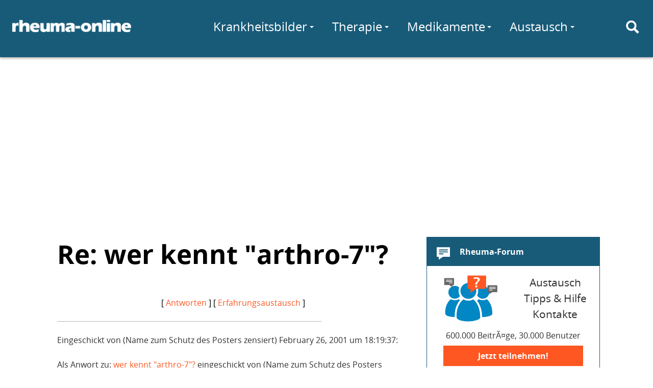

--- FILE ---
content_type: text/html; charset=latin1
request_url: https://www.rheuma-online.de/austausch/austausch/13478.php3
body_size: 4211
content:
<!doctype html>
<html lang="de">
<head itemscope itemtype="http://schema.org/WebSite">
	<meta charset="utf-8">
	<meta http-equiv="X-UA-Compatible" content="IE=edge,chrome=1">
	<meta name="viewport" content="width=device-width, initial-scale=1.0">
	<title itemprop="name">Re: wer kennt &quot;arthro-7&quot;? â€“ rheuma-online</title>
	
	
	<link rel="stylesheet" href="/fileadmin/layout/rol.min.css" media="screen, projection" rel="stylesheet" type="text/css" />
	<link rel="stylesheet" href="/fileadmin/layout/rol-p.min.css" media="print" rel="stylesheet" type="text/css" />
	<link href="http://feeds.feedburner.com/rheuma-news" rel="alternate" title="RSS Newsfeed" type="application/rss+xml">
	<script type='text/javascript'>
var googletag = googletag || {};
googletag.cmd = googletag.cmd || [];

googletag.cmd.push(function() {
    var lBMapping = googletag.sizeMapping()
	.addSize([980, 0], 	[[970,90], [728,90]])
	.addSize([728, 0], 	[728,90])
	.addSize([468, 0], 	[[468,60], [320,50]])
	.addSize([0, 0], 	[[320,50]])
	.build();
    var sBMapping = googletag.sizeMapping()
	.addSize([1024, 0], 	[[336,280], [300,250], [200,300], [250,250], [200,200], [300,100], [300,600]])
	.addSize([980, 0], 	[[300,250], [200,300], [250,250], [200,200], [300,100], [300,600]])
	.addSize([0, 0], 	[])
	.build();
    googletag.defineSlot('/81149372/rwd_leaderboard_chan1', [728, 90], 'ad-leaderboard-chan1')
	.defineSizeMapping(lBMapping)
	.addService(googletag.pubads());
    googletag.defineSlot('/81149372/rwd_leaderboard_chan2', [728, 90], 'ad-leaderboard-chan2')
	.defineSizeMapping(lBMapping)
	.addService(googletag.pubads());
    googletag.defineSlot('/81149372/rwd_sidebar_chan1', [336, 280], 'ad-sidebar-chan1')
	.defineSizeMapping(sBMapping)
	.addService(googletag.pubads());
    googletag.defineSlot('/81149372/rwd_sidebar_chan2', [336, 280], 'ad-sidebar-chan2')
	.defineSizeMapping(sBMapping)
	.addService(googletag.pubads());
    // ROIT-8 googletag.pubads().enableSingleRequest();
    googletag.pubads().collapseEmptyDivs(true);
    googletag.pubads().setTargeting("Keywords", []);
        googletag.enableServices();
});
</script>

</head>
<body>
	<div id="layout">
		<a id="darken" href="#"></a>
		<nav id="topMenu">
			<a href="#menu" id="hamburger"><div><span></span></div></a>
		</nav>

		<header id="siteheader" role="banner">
			<div id="siteheader-content">
				<div id="logo">
					<a href="/" title="rheuma-online"><img
						src="/fileadmin/layout/logo-modern-w-25.png"
						srcset="/fileadmin/layout/logo-modern-w-25.png 233w,
								/fileadmin/layout/logo-modern-w-50.png 486w"
						alt="rheuma-online"></a>
				</div>

				<div id="mainMenu">
					<nav role="navigation">
						<ul class="navigation-menu">
							<li class="nav-search" id="menu-suche">
								<a href="/suche/" id="search-toggle" title="Suche" aria-label="Suche"><i class="icon svg-icon-search"></i></a>
								<form class="search" action="https://www.rheuma-online.de/suche/">
									<input value="008657242764785424563:ynuoz1uzdcu" name="cx" type="hidden"/>
  									<input id="search-query" name="q" type="text" placeholder="Suchen nach..." autocomplete="off"/>
								</form>
							</li>
								<li class="nav-link more" id="menu-wissen">
									<a href="/wissen/">Wissen</a>
									<div class="submenu delay" data="wissen.html">
										<span class="spinner"></span>
									</div>
								</li>
								<li class="nav-link more" id="menu-kb">
									<a href="/krankheitsbilder/">Krankheitsbilder</a>
									<div class="submenu delay" data="krankheitsbilder.html">
										<span class="spinner"></span>
									</div>
								</li>
								<li class="nav-link more" id="menu-therapie">
									<a href="/therapie/" class="pure-menu-link">Therapie</a>
									<div class="submenu delay" data="therapie.html">
										<span class="spinner"></span>
									</div>
								</li>
								<li class="nav-link more" id="menu-medis">
									<a href="/medikamente/" class="pure-menu-link">Medikamente</a>
									<div class="submenu delay" data="medikamente.html">
										<span class="spinner"></span>
									</div>
								</li>
								<li class="nav-link more" id="menu-selbst">
									<a href="/selbsthilfe/" class="pure-menu-link">Selbsthilfe</a>
									<div class="submenu delay" data="selbsthilfe.html">
										<span class="spinner"></span>
									</div>
								</li>
								<li class="nav-link more" id="menu-comm">
									<a href="/forum/">Austausch</a>
									<div class="submenu delay" data="austausch.php">
										<span class="spinner"></span>
									</div>
								</li>
								<li class="nav-link" id="menu-forum"><a href="/forum/">Forum</a></li> 
								<li class="nav-link" id="menu-chat"><a href="/chat/">Chat</a></li>
							</ul>
						</nav>
					</div>
				</div>
			</header>

<div id="ad-leaderboard-chan2" class="ad-leaderboard">
<script type='text/javascript'>
googletag.cmd.push(function() { googletag.display('ad-leaderboard-chan2'); });
</script>
</div>


<main id="maincontent" role="main">


	<article class="page-article">

		

		<header class="page-header">
			<div class="page-title">
				<h1>Re: wer kennt &quot;arthro-7&quot;?</h1>
				<p class="subheader">
					
				</p>
			</div>

			
		</header>

		

		<!-- cuthere -->
<br><center>[ <a href="/austausch/austausch/#followups">Antworten</a> ]  [ <a href="http://rheuma-online.de/austausch/index.php3">Erfahrungsaustausch</a> ]</center>
<hr size=7 width=75%><p>
Eingeschickt von (Name zum Schutz des Posters zensiert) February 26, 2001 um 18:19:37:<p>
Als Anwort zu: <a href="/austausch/austausch/12796.php3">wer kennt "arthro-7"?</a> eingeschickt von (Name zum Schutz des Posters zensiert) January 14, 2001 um 23:04:30:<p>
: Ich habe Arthrose in den Fingergelenken und mir wurde ein angeblich tolles Medikament geschenkt, mit dem Namen Athro-7.<br>: Ich bin aber sehr skeptisch, die Zusammensetzung sagt mir natürlich auch nix, aber vielleicht<br>: gibts hier wen, der damit was anfangen kann:<br>: Sternum CollagenII, Methyl-sulfonyl-methan,Cetyl myristoleate,Lipase,Bromelain, Kurkuma longa Extrakt.<br>: Habe überhaupt keine Lust, überflüssiges Zeugs zu schlucken, und wäre für Aufklärung sehr dankbar!<br>: Susanne<p>
<br>
<br><hr size=7 width=75%><p>
<a name="followups">Antworten:</a><br>
<ul><!--insert: 13478-->
<!--top: 13479--><li><a href="/austausch/austausch/13479.php3">Re: Re: wer kennt &quot;arthro-7&quot;?</a> <b>(Name zensiert)</b> <i>18:42:43 2/26/101</i>
(<!--responses: 13479-->0)
<ul><!--insert: 13479-->
</ul><!--end: 13479-->
</ul><!--end: 13478-->
<br><hr size=7 width=75%><p>











<!--

: : Ich habe Arthrose in den Fingergelenken und mir wurde ein angeblich tolles Medikament geschenkt, mit dem Namen Athro-7.
: : Ich bin aber sehr skeptisch, die Zusammensetzung sagt mir natürlich auch nix, aber vielleicht
: : gibts hier wen, der damit was anfangen kann:
: : Sternum CollagenII, Methyl-sulfonyl-methan,Cetyl myristoleate,Lipase,Bromelain, Kurkuma longa Extrakt.
: : Habe überhaupt keine Lust, überflüssiges Zeugs zu schlucken, und wäre für Aufklärung sehr dankbar!
: : Susanne

-->
<p>

<p><hr size=7 width=75%>
<center>[ <a href="/austausch/austausch/#followups">Antwort</a> ]  [ <a href="http://rheuma-online.de/austausch/index.php3">Erfahrungsaustausch</a> ]</center>
<!-- Ende dynamischer Eontent -->
		<!-- cuthere -->

		


						


						<!-- RWD Post Content -->
<ins class="adsbygoogle ad-post-content"
     data-ad-client="ca-pub-6820463508539461"
     data-ad-slot="4132351210"
     data-ad-format="rectangle"></ins>
<script>
(adsbygoogle = window.adsbygoogle || []).push({});
</script>



					</article>


					<div class="sidebar"> 

						<div id="ad-sidebar-chan2" class="ad-sidebar ad-sidebar-vertical">
<script type='text/javascript'>
googletag.cmd.push(function() { googletag.display('ad-sidebar-chan2'); });
</script>
</div>



						<div class="sidebar-element sidebar-forum">
							<a href="/forum/" title="Rheuma-Forum" class="sidebar-element-block">
								<h3 class="sidebar-element-header">
									<i class="icon svg-icon-forum"></i>
									Rheuma-Forum
								</h3> 
								<div class="sidebar-element-content">
									<div class="svg-forum sidebar-forum-img"></div>
									<div class="sidebar-forum-text">
										<!--Fragen zum Thema Rheuma?-->
										Austausch<br/>
										Tipps &amp; Hilfe<br/>
										Kontakte
									</div>
									<div class="sidebar-forum-app">
										600.000 BeitrÃ¤ge, 30.000 Benutzer
									</div>
									<div class="sidebar-cta">Jetzt teilnehmen!</div>
								</div>
							</a>
						</div>

						<div class="sidebar-element sidebar-forum-neu"> 
							<h3 class="sidebar-element-header">
								<i class="icon svg-icon-chat"></i> 
								Neueste ForenbeitrÃ¤ge
							</h3> 
							<div class="sidebar-element-content asyncload" data="forum-beitraege.html"> 
								

						</div>
					</div>

					<div class="sidebar-element sidebar-chat">
						<a href="/chat/" class="sidebar-element-block">
							<h3>
								Rheuma-Chat
							</h3>
							<div class="sidebar-element-content">
								<div class="svg-chat sidebar-chat-img"></div>
								<div class="sidebar-chat-text">
									<span class="sidebar-chat-active asyncload" data="chat-active.html"></span> Personen im Chat.
								</div>
								<div class="sidebar-cta">Jetzt mitchatten!</div>
							</div>
						</a>
					</div>

					<div class="sidebar-element sidebar-monitoring">
						<a href="/selbsthilfe/online-monitoring/" class="sidebar-element-block">
							<h3 class="sidebar-element-header"> 
								<i class="icon svg-icon-monitoring"></i> 
								Online-Monitoring
							</h3> 
							<img class="sidebar-element-img"
							src="/fileadmin/layout/simora_400.png"
							srcset="/fileadmin/layout/simora_200.png 200w,
							/fileadmin/layout/simora_400.png 400w,
							/fileadmin/layout/simora_760.png 760w
							"/>
						</a>
						<div class="sidebar-element-content"> 
							<ul>
								<li><a href="/selbsthilfe/schmerztagebuch/">Schmerztagebuch</a></li>
								<li><a href="/selbsthilfe/online-monitoring/online-monitoring-der-rheumatoiden-arthritis/">OMORA (Rheumatoide Arthritis)</a></li>
								<li><a href="/medikamente/methotrexat/simora/">SIMORA (Methotrexat)</a></li>
							</ul>
						</div>
					</div>


					<div class="sidebar-element sidebar-aerzteliste"> 
						<a href="/aerzteliste/liste/" class="sidebar-element-block">
							<h3 class="sidebar-element-header">
								<i class="icon svg-icon-aerzteliste"></i> 
								Rheumatologe gesucht?
							</h3> 
							<img class="sidebar-element-img"
							src="/fileadmin/layout/aerzteliste.jpg"
							srcset="/fileadmin/layout/aerzteliste.jpg 340w,
							/fileadmin/layout/aerzteliste@2x.jpg 680w 
							"/>
							<div class="sidebar-element-content">
								Die rheuma-online User nennen empfehlenswerte Rheumatologen.
								<span class="more">mehr</span>
							</div> 
						</a>
					</div>

				</div>

			</main>


						

			

			<footer id="footer" role="contentinfo">

				<div class="footer-links">
					<ul>
						<li><h3>Netzwerk</h3></li>
						<li><a href="https://www.rheuma-online.de/">rheuma-online</a></li>
						<li><a href="https://www.rheuma-online.at">rheuma-online Ã–sterreich</a></li>
						<li><a href="/tv/">rheuma-online TV</a></li>
					</ul>
					<ul>
						<li><h3>rheuma-online</h3></li>
						<li><a href="/rheuma-online/about/die-idee-von-rheuma-online/" rel="nofollow">Wir Ã¼ber uns</a></li>
						<li><a href="/rheuma-online/about/sponsoren/" rel="nofollow">Sponsoren</a></li>
					</ul>
					<ul>
						<li><h3>Folgen Sie uns</h3></li>
						<li><a href="https://www.facebook.com/rheumaonline" rel="nofollow">Facebook</a></li>
						<li><a href="https://twitter.com/rheuma_online" rel="nofollow">Twitter</a></li>
						<li><a href="http://feeds.feedburner.com/rheuma-news" rel="nofollow">RSS</a></li>
					</ul>
					<ul>
						<li><h3>Weitere</h3></li>
						<li><a href="/rheuma-online/kontakt/" rel="nofollow">Kontakt</a></li>
						<li><a href="/rheuma-online/impressum/" rel="nofollow">Impressum</a></li>
						<li><a href="/rheuma-online/nutzungsbedingungen/" rel="nofollow">
							Nutzungs&shy;bedingungen</a></li>
							<li><a href="/rheuma-online/datenschutz/" rel="nofollow">Datenschutz</a></li>
						</ul>
					</div>

					<hr>

					<p>Alle Texte und BeitrÃ¤ge in rheuma-online wurden nach bestem Wissen und Gewissen erstellt. IrrtÃ¼mer sind jedoch vorbehalten. Alle Angaben sind ohne GewÃ¤hr. Jegliche HaftungsansprÃ¼che, insbesondere auch solche, die sich aus den Angaben zu Krankheitsbildern, Diagnosen und Therapien ergeben kÃ¶nnten, sind ausgeschlossen.</p>

			</footer>

		</div>

		
		<script src="/fileadmin/layout/rol.min.js" async></script>
		<script src="//pagead2.googlesyndication.com/pagead/js/adsbygoogle.js" async></script>
		<script src="//www.googletagservices.com/tag/js/gpt.js" async></script>

		<script>
		var gaProperty = 'UA-50488539-1';
		var disableStr = 'ga-disable-' + gaProperty;
		if (document.cookie.indexOf(disableStr + '=true') > -1) {
			window[disableStr] = true;
		}
		function gaOptout() {
			document.cookie = disableStr + '=true; expires=Thu, 31 Dec 2099 23:59:59 UTC; path=/';
			window[disableStr] = true;
		}
		(function(i,s,o,g,r,a,m){i['GoogleAnalyticsObject']=r;i[r]=i[r]||function(){
			(i[r].q=i[r].q||[]).push(arguments)},i[r].l=1*new Date();a=s.createElement(o),
			m=s.getElementsByTagName(o)[0];a.async=1;a.src=g;m.parentNode.insertBefore(a,m)
		})(window,document,'script','//www.google-analytics.com/analytics.js','ga');

		ga('create', 'UA-50488539-1', 'rheuma-online.de');
		ga('require', 'linkid', 'linkid.js');
		ga('set', 'anonymizeIp', true);
		ga('send', 'pageview');
		</script>

	</body>
</html>


--- FILE ---
content_type: text/html; charset=utf-8
request_url: https://www.google.com/recaptcha/api2/aframe
body_size: 248
content:
<!DOCTYPE HTML><html><head><meta http-equiv="content-type" content="text/html; charset=UTF-8"></head><body><script nonce="W_8khD-Fzuolkp1c4jqhog">/** Anti-fraud and anti-abuse applications only. See google.com/recaptcha */ try{var clients={'sodar':'https://pagead2.googlesyndication.com/pagead/sodar?'};window.addEventListener("message",function(a){try{if(a.source===window.parent){var b=JSON.parse(a.data);var c=clients[b['id']];if(c){var d=document.createElement('img');d.src=c+b['params']+'&rc='+(localStorage.getItem("rc::a")?sessionStorage.getItem("rc::b"):"");window.document.body.appendChild(d);sessionStorage.setItem("rc::e",parseInt(sessionStorage.getItem("rc::e")||0)+1);localStorage.setItem("rc::h",'1768484984951');}}}catch(b){}});window.parent.postMessage("_grecaptcha_ready", "*");}catch(b){}</script></body></html>